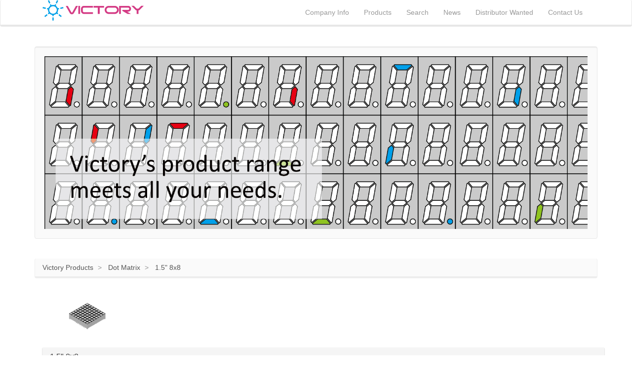

--- FILE ---
content_type: text/html; charset=UTF-8
request_url: https://www.victorytw.com/product?_%5B0%5D=Dot+Matrix&_%5B1%5D=1.5%22+8x8
body_size: 10222
content:
<!DOCTYPE html>
<html lang="en">

<head>
    <meta charset="utf-8">
    <meta http-equiv="X-UA-Compatible" content="IE=edge">
    <meta name="viewport" content="width=device-width, initial-scale=1">
    <base href="https://www.victorytw.com/">
    <!-- The above 3 meta tags *must* come first in the head; any other head content must come *after* these tags -->
    <title>
        1.5" 8x8 - Products info - Victory Electronics    </title>
    <meta name="description" content="We provide LED products,such as SMD LED、RGB SMD LED,solving problems about LED in the application, offering great price to make your products more competitive.">
    <meta property="og:title" content="1.5" 8x8 - Products info - Victory Electronics" />
    <meta property="og:description" content="We provide LED products,such as SMD LED、RGB SMD LED,solving problems about LED in the application, offering great price to make your products more competitive." />
    <link rel="preload" href="fonts/glyphicons-halflings-regular.woff2" as="font" type="font/woff2" crossorigin="anonymous">
    <link rel="preload" href="fonts/glyphicons-halflings-regular.woff" as="font" type="font/woff" crossorigin="anonymous">
    <!-- Bootstrap -->
    <link rel="shortcut icon" href="images/favicon.ico" type="image/x-icon" />
    <link href="css/bootstrap.css" rel="stylesheet">
    <link href="css/bootstrap-table.css" rel="stylesheet">
    <!-- <link href="css/sidebar.css" rel="stylesheet"> -->
    <!-- <link href="css/carousel.css" rel="stylesheet"> -->
    <link href="css/animate.min.css" rel="stylesheet">
    <!-- <link href="css/demo.css" rel="stylesheet"> -->
    <link href="css/product.css" rel="stylesheet">
    <!-- <link href="css/select2-bootstrap.css" rel="stylesheet"> -->
    <link href="css/select2.min.css" rel="stylesheet" />
    <link href="css/my.css" rel="stylesheet" />
    <script type="application/ld+json">
    {
        "@context": "https://schema.org",
        "@type": "ProfessionalService",
        "name": "Victory Electronics",
        "image": "https://victorytw.com/images/logologo.svg",
        "url": "https://victorytw.com/",
        "telephone": "+886-2-2950-0123",
        "email": "arthur@victorytw.com",
        "address": {
            "@type": "PostalAddress",
            "streetAddress": "10F-4, No.33, Sec. 1, Minsheng Rd.",
            "addressLocality": "Banqiao Dist., New Taipei City",
            "postalCode": "22069",
            "addressCountry": "TW"
        }
    }
    </script>
    <script type="application/ld+json">{"@context":"https:\/\/schema.org\/","@type":"BreadcrumbList","itemListElement":[{"@type":"ListItem","position":1,"name":"Home","item":"https:\/\/www.victorytw.com\/"},{"@type":"ListItem","position":2,"name":"Victory Products","item":"https:\/\/www.victorytw.com\/"},{"@type":"ListItem","position":3,"name":"Dot Matrix","item":"https:\/\/www.victorytw.com\/product?_%5B0%5D=Dot+Matrix"},{"@type":"ListItem","position":4,"name":"1.5\" 8x8","item":"https:\/\/www.victorytw.com\/product?_%5B0%5D=Dot+Matrix&_%5B1%5D=1.5%22+8x8"}]}</script>    </head>

<body>
    <nav class="navbar navbar-default">
        <div class="container">
            <div class="container-fluid">
                <!-- Brand and toggle get grouped for better mobile display -->
                <div class="navbar-header">
                    <button type="button" class="navbar-toggle collapsed" data-toggle="collapse" data-target="#bs-example-navbar-collapse-1" aria-expanded="false">
                        <span class="sr-only">Toggle navigation</span>
                        <span class="icon-bar"></span>
                        <span class="icon-bar"></span>
                        <span class="icon-bar"></span>
                    </button>
                    <a href="/">
                        <img alt="Brand" src="images/logologo.svg" height="42" width="446">
                    </a>
                </div>
                <!-- Collect the nav links, forms, and other content for toggling -->
                <div class="collapse navbar-collapse" id="bs-example-navbar-collapse-1">
                    <ul class="nav navbar-nav">
                    </ul>
                    <ul class="nav navbar-nav navbar-right">
                        <li><a href="company_info">Company Info</a></li>
                        <li><a href="product">Products</a></li>
                        <li><a href="product_filter">Search</a></li>
                        <li><a href="https://www.victorytw.com/news">News</a></li>
                        <li><a href="distributor_wanted">Distributor Wanted</a></li>
                        <li><a href="contact_us">Contact Us</a></li>
                    </ul>
                </div>
            </div><!-- /.navbar-collapse -->
        </div><!-- /.container-fluid -->
    </nav>
    <!-- Content -->
    <div class="container">
        ﻿<div class="row">
	<div class="container">
		<div class="row">
			<div class="col col-sm-12">
				<div class="well pull-right">
				<img src="https://www.victorytw.com/archives/1661" style="height: 350px; width: 1100px;" >
				</div>
			</div>
		</div>
	</div>
	<div class="col-md-12">
	<br>
		<ul class="breadcrumb">
			<li>
				<a href="https://www.victorytw.com/product">Victory Products</a>
			</li>
						<li>
				<a href="https://www.victorytw.com/product?_%5B0%5D=Dot+Matrix">Dot Matrix</a>
			</li>
						<li>
				<a href="https://www.victorytw.com/product?_%5B0%5D=Dot+Matrix&_%5B1%5D=1.5%22+8x8">1.5" 8x8</a>
			</li>
					</ul>
		<div class="container">
			<div class="row" style="vertical-align: middle;">
				<div class="col-sm-1"></div>
				<div class="col-sm-2">
					<img src="[data-uri]" width="120" height="120">
				</div>
				<div class="col-sm-5" style="align:center; valign:middle"></div>
			</div>
			<!--div class="row">
				<br>
				<div class="col-sm-2">
					<h4>Package List</h4>
				</div>
				<div class="col-sm-4">
					<form name="jump">
					<select class="form-control" id="select onchange="location=document.jump.menu.options[document.jump.menu.selectedIndex].value;" value="GO" name="menu">
						<option value="" selected="selected">Please selest a Package</option>
						<option value="#">3mm Round Standard Package</option>
					</select>
					</form>
				</div>
			</div-->
			<div class="panel-group" id="accordion" role="tablist" aria-multiselectable="true">
            <div class="panel panel-default">
        <div class="panel-heading" role="tab" id="heading385">
            <h4 class="panel-title">
                <a role="button" data-toggle="collapse" data-parent="#accordion" href="#collapse385" aria-expanded="true" aria-controls="collapse385">
                    1.5" 8x8                </a>
            </h4>
        </div>
        <div id="collapse385" class="panel-collapse collapse in" role="tabpanel" aria-labelledby="heading385">
            <div class="panel-body">
                <form action="https://www.victorytw.com/request_for_samples" method="GET" data-category="385">
                    <table class="table table-striped table-hover table-responsive" data-toggle="table" data-toolbar="#toolbar" data-search="true" data-show-columns="true" data-sort-name="id" data-sort-order="asc">
                        <thead>
                            <tr class="info">
                                <th></th>
                                <th data-field="id" data-sortable="true">#</th>
                                <th>PDF</th>
                                <th data-field="part" data-sortable="true">Part No</th>
                                                                <th>
                                    Emitted Color                                </th>
                                                                <th>
                                    λd(nm)                                </th>
                                                                <th>
                                    Surface Color                                </th>
                                                                <th>
                                    Iv(mcd) Typ.                                </th>
                                                                <th>
                                    V<sub>F (Volt)                                </th>
                                                                <th>
                                    @I<sub>F (mA)                                </th>
                                                                <th>
                                    Configuration                                </th>
                                                            </tr>
                        </thead>
                        <tbody>
                                                        <tr>
                                <td><input type="checkbox" name="samples[]" value="1101"></td>
                                <td>
                                    1                                </td>
                                <td>
                                                                        <a href="https://www.victorytw.com/archives/RKzhV3cm_VM 553CB.pdf" target="_blank"><img src="https://www.victorytw.com/images/pdf.gif"></a>
                                                                    </td>
                                <td>
                                    VM 553CB                                </td>
                                                                                                                                <td>
                                    <span style="background:#9ACC00"></span>Green                                </td>
                                                                                                <td>
                                    575                                </td>
                                                                                                <td>
                                    Black                                </td>
                                                                                                <td>
                                    15                                </td>
                                                                                                <td>
                                    2.0                                </td>
                                                                                                <td>
                                    20                                </td>
                                                                                                <td>
                                    C.C                                </td>
                                                            </tr>
                                                        <tr>
                                <td><input type="checkbox" name="samples[]" value="66"></td>
                                <td>
                                    2                                </td>
                                <td>
                                                                        <a href="https://www.victorytw.com/archives/GBhQyFVf_VM 5B3CB.pdf" target="_blank"><img src="https://www.victorytw.com/images/pdf.gif"></a>
                                                                    </td>
                                <td>
                                    VM 5B3CB                                </td>
                                                                                                                                <td>
                                    <span style="background:#880015"></span> Red                                </td>
                                                                                                <td>
                                    639                                </td>
                                                                                                <td>
                                    Black                                </td>
                                                                                                <td>
                                    30                                </td>
                                                                                                <td>
                                    2.0                                </td>
                                                                                                <td>
                                    20                                </td>
                                                                                                <td>
                                    C.C                                </td>
                                                            </tr>
                                                    </tbody>
                    </table>
                    <br>
                    <button class="btn btn-primary btn-sm" type="submit">Request for sample</button>
                </form>
            </div>
        </div>
    </div>
        </div>		</div>
	</div>
</div>
<div class="row">
	<div class="col-md-12">&nbsp;</div>
</div>
    </div>
    <!-- foot -->
    <hr class=featurette-divider>
    <div class="footer" style="background-color:#EDEDED;">
        <div class="container">
            <div class="row">
                <div class="col-sm-3"><br>
                    <p class="text-primary">
                        <h5><B>About Victory</B></h5>
                    </p>
                    <a href="company_info">
                        <p class="text-primary">
                            <h6>Company Information</h6>
                        </p>
                    </a>
                    <a href="company_info">
                        <p class="text-primary">
                            <h6>Mission Statement</h6>
                        </p>
                    </a>
                    <a href="company_info">
                        <p class="text-primary">
                            <h6>Why Victory</h6>
                        </p>
                    </a>
                    <a href="news">
                        <p class="text-primary">
                            <h6>What's New</h6>
                        </p>
                    </a><br>
                </div>
                <div class="col-sm-3"><br>
                    <p class="text-primary">
                        <h5><B>Victory Products</B></h5>
                    </p>
                                        <p class="text-primary"><a href="https://www.victorytw.com/product?_=LED+Lamp">
                            <h6>
                                LED Lamp                            </h6>
                        </a></p>
                                        <p class="text-primary"><a href="https://www.victorytw.com/product?_=K1">
                            <h6>
                                K1                            </h6>
                        </a></p>
                                        <p class="text-primary"><a href="https://www.victorytw.com/product?_=Light+Bar+Display">
                            <h6>
                                Light Bar Display                            </h6>
                        </a></p>
                                        <p class="text-primary"><a href="https://www.victorytw.com/product?_=Screw+Shape+Indicator">
                            <h6>
                                Screw Shape Indicator                            </h6>
                        </a></p>
                                        <p class="text-primary"><a href="https://www.victorytw.com/product?_=SMD+LED">
                            <h6>
                                SMD LED                            </h6>
                        </a></p>
                                        <p class="text-primary"><a href="https://www.victorytw.com/product?_=High+Power+LED">
                            <h6>
                                High Power LED                            </h6>
                        </a></p>
                                        <p class="text-primary"><a href="https://www.victorytw.com/product?_=Super+Flux">
                            <h6>
                                Super Flux                            </h6>
                        </a></p>
                                        <p class="text-primary"><a href="https://www.victorytw.com/product?_=7-Segment">
                            <h6>
                                7-Segment                            </h6>
                        </a></p>
                                        <p class="text-primary"><a href="https://www.victorytw.com/product?_=Dot+Matrix">
                            <h6>
                                Dot Matrix                            </h6>
                        </a></p>
                                        <p class="text-primary"><a href="https://www.victorytw.com/product?_=Light+Pipe">
                            <h6>
                                Light Pipe                            </h6>
                        </a></p>
                                        <p class="text-primary"><a href="https://www.victorytw.com/product?_=Infrared+LED">
                            <h6>
                                Infrared LED                            </h6>
                        </a></p>
                                        <p class="text-primary"><a href="https://www.victorytw.com/product?_=IR+Receiver+Module">
                            <h6>
                                IR Receiver Module                            </h6>
                        </a></p>
                                        <p class="text-primary"><a href="https://www.victorytw.com/product?_=Photodiode">
                            <h6>
                                Photodiode                            </h6>
                        </a></p>
                                        <p class="text-primary"><a href="https://www.victorytw.com/product?_=Phototransistor">
                            <h6>
                                Phototransistor                            </h6>
                        </a></p>
                                    </div>
                <div class="col-sm-3"><br>
                    <p class="text-primary">
                        <h5><B>Contact Victory</B></h5>
                    </p>
                    <a href="distributor_wanted">
                        <p class="text-primary">
                            <h6>Distributor Wanted</h6>
                        </p>
                    </a>
                    <a href="contact_us">
                        <p class="text-primary">
                            <h6>Contact Us</h6>
                        </p>
                    </a>
                    <p>Tel : +886-2-2950-0123<br />Fax : +886-2-2950-0101<br />E-mail : arthur@victorytw.com</p>                </div>
                <div class="col-sm-3"><br>
                    <p class="text-primary">
                        <h5><B>Find Victory</B></h5>
                    </p>
                    <p style="text-align: left;">10F-4, No.33, Sec. 1, Minsheng Rd.<br />Banqiao Dist., New Taipei City<br />Taiwan, R.O.C</p>                </div>
            </div>
        </div>
    </div>
    <div class="container">
        <div class="row">
            <div class="col-sm-10">
                <p class="text-primary">
                    <h6>© Copyright
                        2026 Victory Electronics Co. Ltd. All Rights Reserved.</h6>
                </p>
            </div>
            <div class="col-sm-2">
                <p class="text-info">
                    <h6><a href=#>Back to top</a></h6>
                    <p>
            </div>
        </div>
    </div>
    <script src="js/jquery.min.js"></script>
    <script src="js/jquery.anoslide.js"></script>
    <!-- <script src="js/rotate.js"></script> -->
    <script src="js/bootstrap.min.js"></script>
    <!-- <script src="js/sidebar.js"></script>
<!-- <script src="js/demo.js"></script> -->
    <!-- <script src="js/marquee.js"></script> -->
    <script src="js/product.js"></script>
    <script src="js/bootstrap-table.js"></script>
    <script src="js/jquery.carouFredSel-6.0.4-packed.js"></script>
    <script src="https://cdnjs.cloudflare.com/ajax/libs/select2/4.0.3/js/select2.min.js"></script>
    <!-- <script src="http://tablesorter.com/__jquery.tablesorter.js"></script> 
<script type="text/javascript">
$(document).ready(function() {
    $("table").tablesorter({
        sortList: [[0,0],[2,0]]
    });
});
</script>-->
    <script type="text/javascript">
    var Tawk_API = Tawk_API || {},
        Tawk_LoadStart = new Date();
    (function() {
        var s1 = document.createElement("script"),
            s0 = document.getElementsByTagName("script")[0];
        s1.async = true;
        s1.src = 'https://embed.tawk.to/56b89698d6c453f019d44e78/default';
        s1.charset = 'UTF-8';
        s1.setAttribute('crossorigin', '*');
        s0.parentNode.insertBefore(s1, s0);
    })();
    </script>
    <script>
    (function(i, s, o, g, r, a, m) {
        i['GoogleAnalyticsObject'] = r;
        i[r] = i[r] || function() {
            (i[r].q = i[r].q || []).push(arguments)
        }, i[r].l = 1 * new Date();
        a = s.createElement(o),
            m = s.getElementsByTagName(o)[0];
        a.async = 1;
        a.src = g;
        m.parentNode.insertBefore(a, m)
    })(window, document, 'script', 'https://www.google-analytics.com/analytics.js', 'ga');

    ga('create', 'UA-97481436-1', 'auto');
    ga('send', 'pageview');
    </script>
    <script type="text/javascript"> console.log('hi'); </script> </body>

</html>

--- FILE ---
content_type: text/css
request_url: https://www.victorytw.com/css/product.css
body_size: 311
content:
#wrapper {
	background-color: #fff;
	width: 100%;
	height: 250px;
}
#carousel {
	margin-top: 0px;
}
#carousel div {
	text-align: center;
	width: 100px;
	height: 250px;
	float: left;
	position: relative;
}
#carousel div img {
	border: none;
	width: 100%;
	height: auto;
}
#carousel div span {
	display: none;
}
#carousel div:hover span {
	background-color: #333;
	color: #fff;
	display: inline-block;
	width: 100px;
	padding: 2px 0;
	margin: 0 0 0 -50px;
	position: absolute;
	bottom: 30px;
	left: 50%;
	border-radius: 3px;
}

#donate-spacer {
	height: 100%;
}
#donate {
	width: 750px;
	padding: 50px 75px;
	margin: 0 auto;
	overflow: hidden;
}
#donate p, #donate form {
	margin: 0;
	float: left;
}
#donate p {
	width: 650px;
}
#donate form {
	width: 100px;
}
.slideText {
    position: relative;
    overflow: hidden;
    width: 100%;
    height: 1.5em;
}
.slideText ul, .slideText li {
    margin: 0;
    padding: 0;
    list-style: none;
    width: 100%;
}
.slideText ul {
    position: absolute;
}
.slideText li {
    text-align: left;
}
.slideText li a {
	display: block;
	overflow: hidden;
	font-size: 1em;
	height: 1.5em;
	line-height: 1.5em;
	text-decoration: none;
}
.slideText li a:hover {
    text-decoration: underline;
}

--- FILE ---
content_type: text/css
request_url: https://www.victorytw.com/css/my.css
body_size: -27
content:
.carousel-control.right,.carousel-control.left {
    background: none;
}

--- FILE ---
content_type: application/javascript
request_url: https://www.victorytw.com/js/product.js
body_size: 251
content:
$(function() {
	
	var cssSmall = {
		width: 100,
		height: 175,
		marginTop: 75
	};
	var cssMedium = {
		width: 150,
		height: 215,
		marginTop: 35
	};
	var cssLarge = {
		width: 200,
		height: 250,
		marginTop: 0
	};
	var aniConf = {
		queue: false,
		duration: 600
	};

	$('#carousel')
		.children().css(cssSmall)
		.eq(1).css(cssMedium)
		.next().css(cssLarge)
		.next().css(cssMedium);
		
	$('#carousel').carouFredSel({
		width: '100%',
		height: 220,
		items: 5,
		scroll: {
			items: 1,
			duration: aniConf.duration,
			onBefore: function( data ) {								
				
				//	0 [ 1 ] 2  3  4
				data.items.old.eq(1).animate(cssSmall, aniConf);
				
				//	0  1 [ 2 ] 3  4
				data.items.old.eq(2).animate(cssMedium, aniConf);
				
				// 0  1  2  [ 3 ] 4
				data.items.old.eq(3).animate(cssLarge, aniConf);
				
				//	0  1  2  3 [ 4 ]
				data.items.old.eq(4).animate(cssMedium, aniConf);
			}
		}
	});

});

--- FILE ---
content_type: image/svg+xml
request_url: https://www.victorytw.com/images/logologo.svg
body_size: 5164
content:
<?xml version="1.0" encoding="UTF-8"?>
<!DOCTYPE svg PUBLIC "-//W3C//DTD SVG 1.1//EN" "http://www.w3.org/Graphics/SVG/1.1/DTD/svg11.dtd">
<!-- Creator: CorelDRAW X8 -->
<svg xmlns="http://www.w3.org/2000/svg" xml:space="preserve" width="446mm" height="42mm" version="1.1" style="shape-rendering:geometricPrecision; text-rendering:geometricPrecision; image-rendering:optimizeQuality; fill-rule:evenodd; clip-rule:evenodd"
viewBox="0 0 44600 4200"
 xmlns:xlink="http://www.w3.org/1999/xlink">
 <defs>
  <style type="text/css">
   <![CDATA[
    .fil0 {fill:#00A0E8;fill-rule:nonzero}
    .fil1 {fill:#D43C85;fill-rule:nonzero}
   ]]>
  </style>
 </defs>
 <g id="åœ_x2013_å_x00b1__x00a4__x0020_1">
  <metadata id="CorelCorpID_0Corel-Layer"/>
  <g id="_2303867171600">
   <g>
    <polygon class="fil0" points="2745,1275 2514,1163 2668,842 2899,954 "/>
   </g>
  </g>
  <g id="_2303867170896">
   <g>
    <polygon class="fil0" points="1740,1275 1586,954 1817,843 1972,1164 "/>
   </g>
  </g>
  <g id="_2303867169200">
   <g>
    <polygon class="fil0" points="3015,713 2784,602 3055,40 3286,151 "/>
   </g>
  </g>
  <g id="_2303867168400">
   <g>
    <polygon class="fil0" points="1470,713 1199,151 1430,40 1701,602 "/>
   </g>
  </g>
  <g id="_2303867170128">
   <g>
    <path class="fil0" d="M2243 3041c-562,0 -1020,-457 -1020,-1019 0,-562 458,-1019 1020,-1019 562,0 1019,457 1019,1019 0,562 -457,1019 -1019,1019zm0 -1782l0 0c-421,0 -763,342 -763,763 0,421 342,763 763,763 420,0 762,-342 762,-763 0,-421 -342,-763 -762,-763z"/>
   </g>
  </g>
  <g id="_2303867169616">
   <g>
    <polygon class="fil0" points="2371,3269 2114,3269 2114,2913 2371,2913 "/>
   </g>
  </g>
  <g id="_2303867169872">
   <g>
    <polygon class="fil0" points="3138,2900 2859,2678 3019,2477 3298,2699 "/>
   </g>
  </g>
  <g id="_2303867167248">
   <g>
    <polygon class="fil0" points="3140,1949 3083,1699 3430,1619 3487,1869 "/>
   </g>
  </g>
  <g id="_2303867166768">
   <g>
    <polygon class="fil0" points="1345,1949 998,1870 1055,1619 1403,1699 "/>
   </g>
  </g>
  <g id="_2303867166352">
   <g>
    <polygon class="fil0" points="1348,2900 1188,2700 1466,2477 1626,2678 "/>
   </g>
  </g>
  <g id="_2303867166416">
   <g>
    <polygon class="fil0" points="2371,4160 2114,4160 2114,3537 2371,3537 "/>
   </g>
  </g>
  <g id="_2303867164528">
   <g>
    <polygon class="fil0" points="3834,3455 3347,3067 3507,2866 3995,3255 "/>
   </g>
  </g>
  <g id="_2303867154608">
   <g>
    <polygon class="fil0" points="3748,1810 3691,1560 4299,1421 4356,1671 "/>
   </g>
  </g>
  <g id="_2303867142512">
   <g>
    <polygon class="fil0" points="737,1810 129,1672 186,1421 795,1560 "/>
   </g>
  </g>
  <g id="_2303867142448">
   <g>
    <polygon class="fil0" points="651,3456 491,3255 979,2866 1139,3067 "/>
   </g>
  </g>
  <g id="_2303641692032">
   <g>
    <path class="fil1" d="M5223 1192l724 1289c23,40 58,60 104,61 46,1 80,-19 104,-61l724 -1289 405 0 -822 1462c-46,81 -106,142 -180,182 -75,39 -152,59 -233,59 -80,0 -157,-20 -232,-59 -74,-40 -133,-101 -177,-182l-822 -1462 405 0z"/>
   </g>
   <g>
    <polygon class="fil1" points="7721,2824 7364,2824 7364,1192 7721,1192 "/>
   </g>
   <g>
    <path class="fil1" d="M10327 2466l0 358 -1835 0c-81,0 -157,-16 -229,-46 -71,-31 -133,-73 -186,-125 -53,-53 -94,-115 -125,-187 -31,-71 -46,-147 -46,-229l0 -458c0,-82 15,-158 46,-230 31,-71 72,-134 125,-187 53,-54 115,-96 186,-127 72,-31 148,-46 229,-46l1835 3 0 357 -1835 0c-63,0 -117,23 -162,67 -45,45 -67,99 -67,163l0 458c0,64 22,118 67,162 45,45 99,67 162,67l1835 0z"/>
   </g>
   <g>
    <polygon class="fil1" points="10449,1192 12563,1192 12563,1549 11702,1549 11702,2824 11309,2824 11309,1549 10449,1549 "/>
   </g>
   <g>
    <path class="fil1" d="M13519 2824c-114,0 -219,-22 -318,-64 -98,-43 -184,-101 -259,-176 -74,-74 -133,-161 -175,-259 -43,-98 -64,-204 -64,-317 0,-113 21,-219 64,-319 42,-99 101,-185 175,-259 75,-73 161,-131 259,-174 99,-43 204,-64 318,-64l1217 0c114,0 220,21 319,64 99,43 186,101 261,174 74,74 132,160 175,259 43,100 64,206 64,319 0,113 -21,219 -64,317 -43,98 -101,185 -175,259 -75,75 -162,133 -261,176 -99,42 -205,64 -319,64l-1217 0zm1217 -358l0 0c64,0 123,-11 179,-35 56,-24 104,-57 146,-99 42,-41 74,-90 98,-145 24,-56 36,-116 36,-179 0,-64 -12,-123 -36,-179 -24,-55 -56,-104 -98,-146 -42,-41 -90,-74 -146,-98 -56,-24 -115,-36 -179,-36l-1217 0c-64,0 -124,12 -179,36 -56,24 -104,57 -146,98 -42,42 -74,91 -98,146 -24,56 -36,115 -36,179 0,63 12,123 36,179 24,55 56,104 98,145 42,42 90,75 146,99 55,24 115,35 179,35l1217 0z"/>
   </g>
   <g>
    <path class="fil1" d="M16377 2008l1078 0c63,0 118,-22 162,-67 45,-45 67,-99 67,-162 0,-64 -22,-118 -67,-163 -44,-44 -99,-67 -162,-67l-1477 0 0 1275 -357 0 0 -1632 1834 -3c81,0 158,15 229,46 72,31 134,73 186,127 53,53 95,116 125,187 31,72 47,148 47,230 0,81 -16,157 -47,229 -30,71 -72,133 -125,186 -52,53 -114,94 -186,125 -71,31 -148,46 -229,46l-208 0 777 459 -694 0 -1013 -599c-25,-14 -42,-33 -50,-58 -8,-25 -9,-49 -3,-73 6,-24 19,-44 39,-61 19,-17 44,-25 74,-25z"/>
   </g>
   <g>
    <path class="fil1" d="M19182 2112c-46,0 -86,-6 -121,-18 -34,-12 -69,-34 -102,-68l-840 -840 500 0 572 572 339 0 575 -572 500 0 -842 840c-32,34 -66,56 -102,68 -35,12 -76,18 -122,18l0 712 -357 0 0 -712z"/>
   </g>
  </g>
 </g>
</svg>


--- FILE ---
content_type: application/javascript
request_url: https://www.victorytw.com/js/jquery.anoslide.js
body_size: 2477
content:
/**
* anoSlide - Ultra lightweight responsive slider
* 
* @version 1.0
* @author Angel Kostadinov
* @copyright Anowave
*/
(function () 
{
    var anoSlide = function(element, options) 
    {
    	this.slides   = [];
    	this.progress = false;
    	this.current  = 0;
        this.element  = $(element);
        this.options  = $.extend(
        {
			items: 		  	5,
			speed: 		  	1000,
			auto:		  	5000,
			autoStop: 		true,
			next: 		  	'>',
			prev: 		  	'<',
			responsiveAt: 	480,
			delay: 			0,
			lazy: 			false,
			onConstruct: 	function(instance){},
			onStart: 		function(ui){},
			onEnd: 			function(ui){}
        }, options);
        
        /* Reference */
        this.defaults = 
        {
        	items: this.options.items,
        	auto: 0
        }
        
        /* Preloader */
        this.preloader = new anoPreload();
        
        this.timeout = null;
    };
 
    anoSlide.prototype = 
    {
        construct: function()
    	{
    		this.defaults.auto = this.options.auto;
    		
			this.element.css(
			{
				position: 	'relative',
				overflow: 	'hidden',
				display:	'block'
			}).children().css(
			{
				position:	'absolute',
				cursor: 	'pointer',
				overflow: 	'hidden',
				display:	'block'
			}).each(delegate(this, function(index, slide)
			{
				this.slides.push(
				{
					element: $(slide)
				})
			})).find('img').css(
			{
				float: 'left'
			})
			
			/* Responsive */
			$(window).on(
			{
				resize: delegate(this, this.adapt)
			});
					
			/* Activate next and prev controls */
			if (this.options.next)
			{
				$(this.options.next).on('click', delegate(this, this.next));
			}
			
			if (this.options.prev)
			{
				$(this.options.prev).on('click', delegate(this, this.prev));
			}
			
			if (this.options.autoStop)
			{
				this.element.parent().on(
				{
					mouseenter: delegate(this, function(element)
					{
						if (this.timeout)
						{
							clearTimeout(this.timeout);
							
							this.options.auto = 0;
						}
					}),
					mouseleave: delegate(this, function(element)
					{
						this.options.auto = this.defaults.auto;
						
						this.go(this.current);
					})
				})
			}
				
			this.options.onConstruct.apply(this,[this]);
			
			this.adapt().go(0);
    	},
    	preload: function(index, callback)
		{
			var queue = [];
			
			if (this.options.lazy)
			{
				for (i = index, l = index + this.options.items; i < l; i++)
				{
					if (this.slides[i].element.find('img[data-src]').length)
					{
						queue.push(
						{
							source: this.slides[i].element.find('img[data-src]').data('src')
						});
					}
				}
			}
			
			if (queue.length)
			{
				this.preloader.reset().append(queue).preload(callback);
			}
			else 
			{
				callback.apply(this,[
				{
					images:[]
				}]);
			}
		},
		animate: function(index, images, reverse)
		{	
			if (!this.progress)
			{
				this.progress = true;
				
				var viewport = 
				{
					w: this.element.parent().outerWidth(),
					h: this.element.parent().outerHeight()
				}
					
				/* On start callback */	
				this.options.onStart.apply(this,[
				{
					instance: 	this,
					index: 		index,
					slide: 		this.slides[index]
				}]);
	
				$.each((reverse ? this.slides.reverse() : this.slides), delegate(this, function(key, slide)
				{
					var offset = (reverse ? (-(index - (this.slides.length - 1 - key))) : (-(index - key))) * this.element.width()/this.options.items;
					
					/* Check for empty slides */
					if (slide.element.find('img[data-src]').length && images.length)
					{
						if (1 == this.options.items)
						{
							if (index == key)
							{
								var i = images.pop().image;
								
								slide.element.find('img[data-src]').replaceWith(i);
							}
						}
						else
						{
							var i = images.pop().image;
							
							slide.element.find('img[data-src]').replaceWith(i);
						}
					}
					
					var fn = (key == index) ? delegate(this, function()
					{ 
						this.progress = false;
						
						this.options.onEnd.apply(this,[
						{
							instance: 	this,
							index: 		this.current,
							slide: 		this.slides[this.current]
						}])
						
						if (this.options.auto)
						{
							if (this.timeout)
							{
								clearTimeout(this.timeout);
							}
							
							this.timeout = setTimeout(delegate(this, this.next), this.options.auto);
						}
						
					}) : function() {};
					
			
					slide.element.css(
					{
						width: Math.floor(this.element.outerWidth()/this.options.items) + 'px',
						height: 'auto'
					}).delay(key * this.options.delay).animate(
					{
						left: offset + 'px'
					}, this.options.speed, fn);
				}));
				
				if (reverse)
				{
					this.slides.reverse();
				}
				
				this.element.animate(
				{
					height: this.slides[index].element.outerHeight()-2
				});

				/* Toggle controls */
				var queue = this.slides.length - this.options.items - this.current;
				
				if (!queue)
				{
					this.disable.next.call(this);
				}
				else this.enable.next.call(this);
				
				if (index - 1 < 0)
				{
					this.disable.prev.call(this);
				}
				else 
				{
					this.enable.prev.call(this);
				}
			}
			
			return this;
		},
		adapt: function()
		{
			var viewport = 
			{
				w: this.element.parent().outerWidth(),
				h: this.element.parent().outerHeight()
			}
			
			if (viewport.w < this.options.responsiveAt)
			{
				this.options.items = 1;
			}
			else 
			{
				this.options.items = this.defaults.items;
			}
			
			$.each(this.slides, delegate(this, function(key, slide)
			{
				var offset = -(this.current - key) * this.element.width()/this.options.items;

				slide.element.stop().css(
				{
					width: this.element.width()/this.options.items,
					left:  offset
				}, this.options.speed, (key == this.slides.length - 1) ? delegate(this, function()
				{
					this.progress = false;
				}) : function(){})
			}));

			if (0 !== this.slides[this.current].element.parent().height())
			{

				this.element.css(
				{
					height: this.slides[this.current].element.outerHeight()-2
				})
			}

			return this;
		},
		next: function()
		{
			var queue = this.slides.length - this.options.items - this.current;
			
			if (queue)
			{
				this.go(this.current + 1);
			}
			else 
			{
				this.go(0);
			}
		},
		prev: function()
		{
			this.go(this.current - 1, true);
		},
		stop: function()
		{
			if (this.timeout)
			{
				clearTimeout(this.timeout);
			}
			
			this.progress = false;
			
			return this;
		},
		go: function(index, reverse)
		{			
			reverse = reverse || false;
			
			if (!this.progress)
			{
				if (index < 0 || index > this.slides.length - 1)
				{
					return false;
				}
				else 
				{				
					this.current = index; 
						
					this.preload(index, delegate(this, function(ui)
					{																
						this.animate(index, ui.images, reverse);
					}));
				}
			}
		},
		enable:
		{
			next: function()
			{
				$(this.options.next).removeClass('disabled').fadeIn(300);
			},
			prev: function()
			{
				$(this.options.prev).removeClass('disabled').fadeIn(300);
			}
		},
		disable: 
		{
			next: function()
			{
				$(this.options.next).addClass('disabled').fadeOut(300);
			},
			prev: function()
			{
				$(this.options.prev).addClass('disabled').fadeOut(300);
			}
		}
    }
    
    var anoPreload = function()
    {
    	this.queue  = [];
    	this.images = [];
    	this.total = 0;
    	this.config = 
		{
			cache: true
		};
			
		this.time = 
		{
			start: 0,
			end: 0   
		}
    }
    
    anoPreload.prototype = 
    {
    	onComplete: function(ui){},
		reset: function()
		{
			this.queue 	= [];
			this.images = [];
			this.total 	= 0;
			
			return this;
		},
		append: function(element)
		{
			var queue = this.queue;
			
			$.each(element, function(index, element)
			{
				queue.push(element);
			});
			
			return this;
		},
		finish: function(event, index, image)
		{
			/* Decrease number of finished items */
			this.total--;
			
			$.each(this.images, function(x,i)
			{
				if (i.index == index)
				{
					i.size = {
						width: 	image.width,
						height: image.height
					}
				}
			})

			/* Check if no more items to preload */
			if (0 == this.total)
			{
				this.time.end = new Date().getTime();
				
				this.onComplete.apply(this,[
				{
					time: 	((this.time.end - this.time.start)/1000).toPrecision(2),
					images: this.images
				}])
			}
		},
		preload: function(callback)
		{
			/* Set callback function */
			this.onComplete = callback || this.onComplete;
			
			this.time.start = new Date().getTime();
			
			/* Get queue length */
			this.total = i = this.queue.length;
			
			while(i--)
			{
				var image = new Image();

				/* Push image */
				this.images.push(
				{
					index: i,
					image: image,
					size: 
					{
						width:	0,
						height: 0
					}
				});
				
				image.onload  = image.onerror = image.onabort = delegate(this, this.finish, ([i,image]));
	
				/* Set image source */
				image.src = this.config.cache ? this.queue[i].source : (this.queue[i].source + '?u=' + (new Date().getTime()));
			}
		}
    }

	$.fn.anoSlide = function (options) 
	{
		return this.each(function () 
		{
			if (undefined == $(this).data('anoSlide')) 
			{
				var a = new anoSlide(this, options).construct();
				$(this).data('anoSlide', a);
			}
		});
	};
	
	var delegate = function(target, method, args)
	{
		return (typeof method === "function") ? function() 
		{ 
			/* Override prototype */
			arguments.push = Array.prototype.push;
			
			/* Push additional arguments */
			for (var arg in args)
			{
				arguments.push(args[arg]);
			}
			return method.apply(target, arguments); 
		} : function()
		{
			return false;
		};
	}
})();